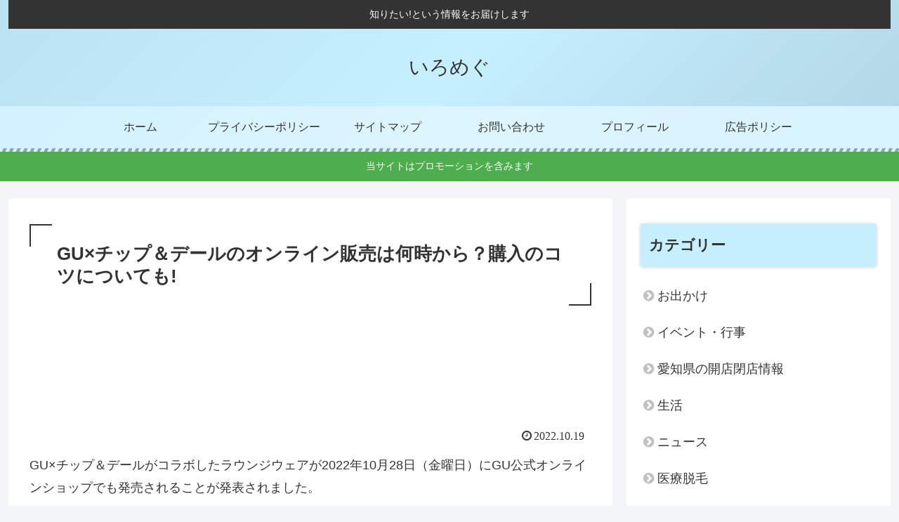

--- FILE ---
content_type: text/html; charset=utf-8
request_url: https://www.google.com/recaptcha/api2/anchor?ar=1&k=6LcdEKYfAAAAANH249rXx7BrQTDPECfYiQpsXCpY&co=aHR0cHM6Ly9pcm9tZWd1LmNvbTo0NDM.&hl=ja&v=PoyoqOPhxBO7pBk68S4YbpHZ&size=invisible&badge=inline&anchor-ms=20000&execute-ms=30000&cb=lwjgmne8yajz
body_size: 48902
content:
<!DOCTYPE HTML><html dir="ltr" lang="ja"><head><meta http-equiv="Content-Type" content="text/html; charset=UTF-8">
<meta http-equiv="X-UA-Compatible" content="IE=edge">
<title>reCAPTCHA</title>
<style type="text/css">
/* cyrillic-ext */
@font-face {
  font-family: 'Roboto';
  font-style: normal;
  font-weight: 400;
  font-stretch: 100%;
  src: url(//fonts.gstatic.com/s/roboto/v48/KFO7CnqEu92Fr1ME7kSn66aGLdTylUAMa3GUBHMdazTgWw.woff2) format('woff2');
  unicode-range: U+0460-052F, U+1C80-1C8A, U+20B4, U+2DE0-2DFF, U+A640-A69F, U+FE2E-FE2F;
}
/* cyrillic */
@font-face {
  font-family: 'Roboto';
  font-style: normal;
  font-weight: 400;
  font-stretch: 100%;
  src: url(//fonts.gstatic.com/s/roboto/v48/KFO7CnqEu92Fr1ME7kSn66aGLdTylUAMa3iUBHMdazTgWw.woff2) format('woff2');
  unicode-range: U+0301, U+0400-045F, U+0490-0491, U+04B0-04B1, U+2116;
}
/* greek-ext */
@font-face {
  font-family: 'Roboto';
  font-style: normal;
  font-weight: 400;
  font-stretch: 100%;
  src: url(//fonts.gstatic.com/s/roboto/v48/KFO7CnqEu92Fr1ME7kSn66aGLdTylUAMa3CUBHMdazTgWw.woff2) format('woff2');
  unicode-range: U+1F00-1FFF;
}
/* greek */
@font-face {
  font-family: 'Roboto';
  font-style: normal;
  font-weight: 400;
  font-stretch: 100%;
  src: url(//fonts.gstatic.com/s/roboto/v48/KFO7CnqEu92Fr1ME7kSn66aGLdTylUAMa3-UBHMdazTgWw.woff2) format('woff2');
  unicode-range: U+0370-0377, U+037A-037F, U+0384-038A, U+038C, U+038E-03A1, U+03A3-03FF;
}
/* math */
@font-face {
  font-family: 'Roboto';
  font-style: normal;
  font-weight: 400;
  font-stretch: 100%;
  src: url(//fonts.gstatic.com/s/roboto/v48/KFO7CnqEu92Fr1ME7kSn66aGLdTylUAMawCUBHMdazTgWw.woff2) format('woff2');
  unicode-range: U+0302-0303, U+0305, U+0307-0308, U+0310, U+0312, U+0315, U+031A, U+0326-0327, U+032C, U+032F-0330, U+0332-0333, U+0338, U+033A, U+0346, U+034D, U+0391-03A1, U+03A3-03A9, U+03B1-03C9, U+03D1, U+03D5-03D6, U+03F0-03F1, U+03F4-03F5, U+2016-2017, U+2034-2038, U+203C, U+2040, U+2043, U+2047, U+2050, U+2057, U+205F, U+2070-2071, U+2074-208E, U+2090-209C, U+20D0-20DC, U+20E1, U+20E5-20EF, U+2100-2112, U+2114-2115, U+2117-2121, U+2123-214F, U+2190, U+2192, U+2194-21AE, U+21B0-21E5, U+21F1-21F2, U+21F4-2211, U+2213-2214, U+2216-22FF, U+2308-230B, U+2310, U+2319, U+231C-2321, U+2336-237A, U+237C, U+2395, U+239B-23B7, U+23D0, U+23DC-23E1, U+2474-2475, U+25AF, U+25B3, U+25B7, U+25BD, U+25C1, U+25CA, U+25CC, U+25FB, U+266D-266F, U+27C0-27FF, U+2900-2AFF, U+2B0E-2B11, U+2B30-2B4C, U+2BFE, U+3030, U+FF5B, U+FF5D, U+1D400-1D7FF, U+1EE00-1EEFF;
}
/* symbols */
@font-face {
  font-family: 'Roboto';
  font-style: normal;
  font-weight: 400;
  font-stretch: 100%;
  src: url(//fonts.gstatic.com/s/roboto/v48/KFO7CnqEu92Fr1ME7kSn66aGLdTylUAMaxKUBHMdazTgWw.woff2) format('woff2');
  unicode-range: U+0001-000C, U+000E-001F, U+007F-009F, U+20DD-20E0, U+20E2-20E4, U+2150-218F, U+2190, U+2192, U+2194-2199, U+21AF, U+21E6-21F0, U+21F3, U+2218-2219, U+2299, U+22C4-22C6, U+2300-243F, U+2440-244A, U+2460-24FF, U+25A0-27BF, U+2800-28FF, U+2921-2922, U+2981, U+29BF, U+29EB, U+2B00-2BFF, U+4DC0-4DFF, U+FFF9-FFFB, U+10140-1018E, U+10190-1019C, U+101A0, U+101D0-101FD, U+102E0-102FB, U+10E60-10E7E, U+1D2C0-1D2D3, U+1D2E0-1D37F, U+1F000-1F0FF, U+1F100-1F1AD, U+1F1E6-1F1FF, U+1F30D-1F30F, U+1F315, U+1F31C, U+1F31E, U+1F320-1F32C, U+1F336, U+1F378, U+1F37D, U+1F382, U+1F393-1F39F, U+1F3A7-1F3A8, U+1F3AC-1F3AF, U+1F3C2, U+1F3C4-1F3C6, U+1F3CA-1F3CE, U+1F3D4-1F3E0, U+1F3ED, U+1F3F1-1F3F3, U+1F3F5-1F3F7, U+1F408, U+1F415, U+1F41F, U+1F426, U+1F43F, U+1F441-1F442, U+1F444, U+1F446-1F449, U+1F44C-1F44E, U+1F453, U+1F46A, U+1F47D, U+1F4A3, U+1F4B0, U+1F4B3, U+1F4B9, U+1F4BB, U+1F4BF, U+1F4C8-1F4CB, U+1F4D6, U+1F4DA, U+1F4DF, U+1F4E3-1F4E6, U+1F4EA-1F4ED, U+1F4F7, U+1F4F9-1F4FB, U+1F4FD-1F4FE, U+1F503, U+1F507-1F50B, U+1F50D, U+1F512-1F513, U+1F53E-1F54A, U+1F54F-1F5FA, U+1F610, U+1F650-1F67F, U+1F687, U+1F68D, U+1F691, U+1F694, U+1F698, U+1F6AD, U+1F6B2, U+1F6B9-1F6BA, U+1F6BC, U+1F6C6-1F6CF, U+1F6D3-1F6D7, U+1F6E0-1F6EA, U+1F6F0-1F6F3, U+1F6F7-1F6FC, U+1F700-1F7FF, U+1F800-1F80B, U+1F810-1F847, U+1F850-1F859, U+1F860-1F887, U+1F890-1F8AD, U+1F8B0-1F8BB, U+1F8C0-1F8C1, U+1F900-1F90B, U+1F93B, U+1F946, U+1F984, U+1F996, U+1F9E9, U+1FA00-1FA6F, U+1FA70-1FA7C, U+1FA80-1FA89, U+1FA8F-1FAC6, U+1FACE-1FADC, U+1FADF-1FAE9, U+1FAF0-1FAF8, U+1FB00-1FBFF;
}
/* vietnamese */
@font-face {
  font-family: 'Roboto';
  font-style: normal;
  font-weight: 400;
  font-stretch: 100%;
  src: url(//fonts.gstatic.com/s/roboto/v48/KFO7CnqEu92Fr1ME7kSn66aGLdTylUAMa3OUBHMdazTgWw.woff2) format('woff2');
  unicode-range: U+0102-0103, U+0110-0111, U+0128-0129, U+0168-0169, U+01A0-01A1, U+01AF-01B0, U+0300-0301, U+0303-0304, U+0308-0309, U+0323, U+0329, U+1EA0-1EF9, U+20AB;
}
/* latin-ext */
@font-face {
  font-family: 'Roboto';
  font-style: normal;
  font-weight: 400;
  font-stretch: 100%;
  src: url(//fonts.gstatic.com/s/roboto/v48/KFO7CnqEu92Fr1ME7kSn66aGLdTylUAMa3KUBHMdazTgWw.woff2) format('woff2');
  unicode-range: U+0100-02BA, U+02BD-02C5, U+02C7-02CC, U+02CE-02D7, U+02DD-02FF, U+0304, U+0308, U+0329, U+1D00-1DBF, U+1E00-1E9F, U+1EF2-1EFF, U+2020, U+20A0-20AB, U+20AD-20C0, U+2113, U+2C60-2C7F, U+A720-A7FF;
}
/* latin */
@font-face {
  font-family: 'Roboto';
  font-style: normal;
  font-weight: 400;
  font-stretch: 100%;
  src: url(//fonts.gstatic.com/s/roboto/v48/KFO7CnqEu92Fr1ME7kSn66aGLdTylUAMa3yUBHMdazQ.woff2) format('woff2');
  unicode-range: U+0000-00FF, U+0131, U+0152-0153, U+02BB-02BC, U+02C6, U+02DA, U+02DC, U+0304, U+0308, U+0329, U+2000-206F, U+20AC, U+2122, U+2191, U+2193, U+2212, U+2215, U+FEFF, U+FFFD;
}
/* cyrillic-ext */
@font-face {
  font-family: 'Roboto';
  font-style: normal;
  font-weight: 500;
  font-stretch: 100%;
  src: url(//fonts.gstatic.com/s/roboto/v48/KFO7CnqEu92Fr1ME7kSn66aGLdTylUAMa3GUBHMdazTgWw.woff2) format('woff2');
  unicode-range: U+0460-052F, U+1C80-1C8A, U+20B4, U+2DE0-2DFF, U+A640-A69F, U+FE2E-FE2F;
}
/* cyrillic */
@font-face {
  font-family: 'Roboto';
  font-style: normal;
  font-weight: 500;
  font-stretch: 100%;
  src: url(//fonts.gstatic.com/s/roboto/v48/KFO7CnqEu92Fr1ME7kSn66aGLdTylUAMa3iUBHMdazTgWw.woff2) format('woff2');
  unicode-range: U+0301, U+0400-045F, U+0490-0491, U+04B0-04B1, U+2116;
}
/* greek-ext */
@font-face {
  font-family: 'Roboto';
  font-style: normal;
  font-weight: 500;
  font-stretch: 100%;
  src: url(//fonts.gstatic.com/s/roboto/v48/KFO7CnqEu92Fr1ME7kSn66aGLdTylUAMa3CUBHMdazTgWw.woff2) format('woff2');
  unicode-range: U+1F00-1FFF;
}
/* greek */
@font-face {
  font-family: 'Roboto';
  font-style: normal;
  font-weight: 500;
  font-stretch: 100%;
  src: url(//fonts.gstatic.com/s/roboto/v48/KFO7CnqEu92Fr1ME7kSn66aGLdTylUAMa3-UBHMdazTgWw.woff2) format('woff2');
  unicode-range: U+0370-0377, U+037A-037F, U+0384-038A, U+038C, U+038E-03A1, U+03A3-03FF;
}
/* math */
@font-face {
  font-family: 'Roboto';
  font-style: normal;
  font-weight: 500;
  font-stretch: 100%;
  src: url(//fonts.gstatic.com/s/roboto/v48/KFO7CnqEu92Fr1ME7kSn66aGLdTylUAMawCUBHMdazTgWw.woff2) format('woff2');
  unicode-range: U+0302-0303, U+0305, U+0307-0308, U+0310, U+0312, U+0315, U+031A, U+0326-0327, U+032C, U+032F-0330, U+0332-0333, U+0338, U+033A, U+0346, U+034D, U+0391-03A1, U+03A3-03A9, U+03B1-03C9, U+03D1, U+03D5-03D6, U+03F0-03F1, U+03F4-03F5, U+2016-2017, U+2034-2038, U+203C, U+2040, U+2043, U+2047, U+2050, U+2057, U+205F, U+2070-2071, U+2074-208E, U+2090-209C, U+20D0-20DC, U+20E1, U+20E5-20EF, U+2100-2112, U+2114-2115, U+2117-2121, U+2123-214F, U+2190, U+2192, U+2194-21AE, U+21B0-21E5, U+21F1-21F2, U+21F4-2211, U+2213-2214, U+2216-22FF, U+2308-230B, U+2310, U+2319, U+231C-2321, U+2336-237A, U+237C, U+2395, U+239B-23B7, U+23D0, U+23DC-23E1, U+2474-2475, U+25AF, U+25B3, U+25B7, U+25BD, U+25C1, U+25CA, U+25CC, U+25FB, U+266D-266F, U+27C0-27FF, U+2900-2AFF, U+2B0E-2B11, U+2B30-2B4C, U+2BFE, U+3030, U+FF5B, U+FF5D, U+1D400-1D7FF, U+1EE00-1EEFF;
}
/* symbols */
@font-face {
  font-family: 'Roboto';
  font-style: normal;
  font-weight: 500;
  font-stretch: 100%;
  src: url(//fonts.gstatic.com/s/roboto/v48/KFO7CnqEu92Fr1ME7kSn66aGLdTylUAMaxKUBHMdazTgWw.woff2) format('woff2');
  unicode-range: U+0001-000C, U+000E-001F, U+007F-009F, U+20DD-20E0, U+20E2-20E4, U+2150-218F, U+2190, U+2192, U+2194-2199, U+21AF, U+21E6-21F0, U+21F3, U+2218-2219, U+2299, U+22C4-22C6, U+2300-243F, U+2440-244A, U+2460-24FF, U+25A0-27BF, U+2800-28FF, U+2921-2922, U+2981, U+29BF, U+29EB, U+2B00-2BFF, U+4DC0-4DFF, U+FFF9-FFFB, U+10140-1018E, U+10190-1019C, U+101A0, U+101D0-101FD, U+102E0-102FB, U+10E60-10E7E, U+1D2C0-1D2D3, U+1D2E0-1D37F, U+1F000-1F0FF, U+1F100-1F1AD, U+1F1E6-1F1FF, U+1F30D-1F30F, U+1F315, U+1F31C, U+1F31E, U+1F320-1F32C, U+1F336, U+1F378, U+1F37D, U+1F382, U+1F393-1F39F, U+1F3A7-1F3A8, U+1F3AC-1F3AF, U+1F3C2, U+1F3C4-1F3C6, U+1F3CA-1F3CE, U+1F3D4-1F3E0, U+1F3ED, U+1F3F1-1F3F3, U+1F3F5-1F3F7, U+1F408, U+1F415, U+1F41F, U+1F426, U+1F43F, U+1F441-1F442, U+1F444, U+1F446-1F449, U+1F44C-1F44E, U+1F453, U+1F46A, U+1F47D, U+1F4A3, U+1F4B0, U+1F4B3, U+1F4B9, U+1F4BB, U+1F4BF, U+1F4C8-1F4CB, U+1F4D6, U+1F4DA, U+1F4DF, U+1F4E3-1F4E6, U+1F4EA-1F4ED, U+1F4F7, U+1F4F9-1F4FB, U+1F4FD-1F4FE, U+1F503, U+1F507-1F50B, U+1F50D, U+1F512-1F513, U+1F53E-1F54A, U+1F54F-1F5FA, U+1F610, U+1F650-1F67F, U+1F687, U+1F68D, U+1F691, U+1F694, U+1F698, U+1F6AD, U+1F6B2, U+1F6B9-1F6BA, U+1F6BC, U+1F6C6-1F6CF, U+1F6D3-1F6D7, U+1F6E0-1F6EA, U+1F6F0-1F6F3, U+1F6F7-1F6FC, U+1F700-1F7FF, U+1F800-1F80B, U+1F810-1F847, U+1F850-1F859, U+1F860-1F887, U+1F890-1F8AD, U+1F8B0-1F8BB, U+1F8C0-1F8C1, U+1F900-1F90B, U+1F93B, U+1F946, U+1F984, U+1F996, U+1F9E9, U+1FA00-1FA6F, U+1FA70-1FA7C, U+1FA80-1FA89, U+1FA8F-1FAC6, U+1FACE-1FADC, U+1FADF-1FAE9, U+1FAF0-1FAF8, U+1FB00-1FBFF;
}
/* vietnamese */
@font-face {
  font-family: 'Roboto';
  font-style: normal;
  font-weight: 500;
  font-stretch: 100%;
  src: url(//fonts.gstatic.com/s/roboto/v48/KFO7CnqEu92Fr1ME7kSn66aGLdTylUAMa3OUBHMdazTgWw.woff2) format('woff2');
  unicode-range: U+0102-0103, U+0110-0111, U+0128-0129, U+0168-0169, U+01A0-01A1, U+01AF-01B0, U+0300-0301, U+0303-0304, U+0308-0309, U+0323, U+0329, U+1EA0-1EF9, U+20AB;
}
/* latin-ext */
@font-face {
  font-family: 'Roboto';
  font-style: normal;
  font-weight: 500;
  font-stretch: 100%;
  src: url(//fonts.gstatic.com/s/roboto/v48/KFO7CnqEu92Fr1ME7kSn66aGLdTylUAMa3KUBHMdazTgWw.woff2) format('woff2');
  unicode-range: U+0100-02BA, U+02BD-02C5, U+02C7-02CC, U+02CE-02D7, U+02DD-02FF, U+0304, U+0308, U+0329, U+1D00-1DBF, U+1E00-1E9F, U+1EF2-1EFF, U+2020, U+20A0-20AB, U+20AD-20C0, U+2113, U+2C60-2C7F, U+A720-A7FF;
}
/* latin */
@font-face {
  font-family: 'Roboto';
  font-style: normal;
  font-weight: 500;
  font-stretch: 100%;
  src: url(//fonts.gstatic.com/s/roboto/v48/KFO7CnqEu92Fr1ME7kSn66aGLdTylUAMa3yUBHMdazQ.woff2) format('woff2');
  unicode-range: U+0000-00FF, U+0131, U+0152-0153, U+02BB-02BC, U+02C6, U+02DA, U+02DC, U+0304, U+0308, U+0329, U+2000-206F, U+20AC, U+2122, U+2191, U+2193, U+2212, U+2215, U+FEFF, U+FFFD;
}
/* cyrillic-ext */
@font-face {
  font-family: 'Roboto';
  font-style: normal;
  font-weight: 900;
  font-stretch: 100%;
  src: url(//fonts.gstatic.com/s/roboto/v48/KFO7CnqEu92Fr1ME7kSn66aGLdTylUAMa3GUBHMdazTgWw.woff2) format('woff2');
  unicode-range: U+0460-052F, U+1C80-1C8A, U+20B4, U+2DE0-2DFF, U+A640-A69F, U+FE2E-FE2F;
}
/* cyrillic */
@font-face {
  font-family: 'Roboto';
  font-style: normal;
  font-weight: 900;
  font-stretch: 100%;
  src: url(//fonts.gstatic.com/s/roboto/v48/KFO7CnqEu92Fr1ME7kSn66aGLdTylUAMa3iUBHMdazTgWw.woff2) format('woff2');
  unicode-range: U+0301, U+0400-045F, U+0490-0491, U+04B0-04B1, U+2116;
}
/* greek-ext */
@font-face {
  font-family: 'Roboto';
  font-style: normal;
  font-weight: 900;
  font-stretch: 100%;
  src: url(//fonts.gstatic.com/s/roboto/v48/KFO7CnqEu92Fr1ME7kSn66aGLdTylUAMa3CUBHMdazTgWw.woff2) format('woff2');
  unicode-range: U+1F00-1FFF;
}
/* greek */
@font-face {
  font-family: 'Roboto';
  font-style: normal;
  font-weight: 900;
  font-stretch: 100%;
  src: url(//fonts.gstatic.com/s/roboto/v48/KFO7CnqEu92Fr1ME7kSn66aGLdTylUAMa3-UBHMdazTgWw.woff2) format('woff2');
  unicode-range: U+0370-0377, U+037A-037F, U+0384-038A, U+038C, U+038E-03A1, U+03A3-03FF;
}
/* math */
@font-face {
  font-family: 'Roboto';
  font-style: normal;
  font-weight: 900;
  font-stretch: 100%;
  src: url(//fonts.gstatic.com/s/roboto/v48/KFO7CnqEu92Fr1ME7kSn66aGLdTylUAMawCUBHMdazTgWw.woff2) format('woff2');
  unicode-range: U+0302-0303, U+0305, U+0307-0308, U+0310, U+0312, U+0315, U+031A, U+0326-0327, U+032C, U+032F-0330, U+0332-0333, U+0338, U+033A, U+0346, U+034D, U+0391-03A1, U+03A3-03A9, U+03B1-03C9, U+03D1, U+03D5-03D6, U+03F0-03F1, U+03F4-03F5, U+2016-2017, U+2034-2038, U+203C, U+2040, U+2043, U+2047, U+2050, U+2057, U+205F, U+2070-2071, U+2074-208E, U+2090-209C, U+20D0-20DC, U+20E1, U+20E5-20EF, U+2100-2112, U+2114-2115, U+2117-2121, U+2123-214F, U+2190, U+2192, U+2194-21AE, U+21B0-21E5, U+21F1-21F2, U+21F4-2211, U+2213-2214, U+2216-22FF, U+2308-230B, U+2310, U+2319, U+231C-2321, U+2336-237A, U+237C, U+2395, U+239B-23B7, U+23D0, U+23DC-23E1, U+2474-2475, U+25AF, U+25B3, U+25B7, U+25BD, U+25C1, U+25CA, U+25CC, U+25FB, U+266D-266F, U+27C0-27FF, U+2900-2AFF, U+2B0E-2B11, U+2B30-2B4C, U+2BFE, U+3030, U+FF5B, U+FF5D, U+1D400-1D7FF, U+1EE00-1EEFF;
}
/* symbols */
@font-face {
  font-family: 'Roboto';
  font-style: normal;
  font-weight: 900;
  font-stretch: 100%;
  src: url(//fonts.gstatic.com/s/roboto/v48/KFO7CnqEu92Fr1ME7kSn66aGLdTylUAMaxKUBHMdazTgWw.woff2) format('woff2');
  unicode-range: U+0001-000C, U+000E-001F, U+007F-009F, U+20DD-20E0, U+20E2-20E4, U+2150-218F, U+2190, U+2192, U+2194-2199, U+21AF, U+21E6-21F0, U+21F3, U+2218-2219, U+2299, U+22C4-22C6, U+2300-243F, U+2440-244A, U+2460-24FF, U+25A0-27BF, U+2800-28FF, U+2921-2922, U+2981, U+29BF, U+29EB, U+2B00-2BFF, U+4DC0-4DFF, U+FFF9-FFFB, U+10140-1018E, U+10190-1019C, U+101A0, U+101D0-101FD, U+102E0-102FB, U+10E60-10E7E, U+1D2C0-1D2D3, U+1D2E0-1D37F, U+1F000-1F0FF, U+1F100-1F1AD, U+1F1E6-1F1FF, U+1F30D-1F30F, U+1F315, U+1F31C, U+1F31E, U+1F320-1F32C, U+1F336, U+1F378, U+1F37D, U+1F382, U+1F393-1F39F, U+1F3A7-1F3A8, U+1F3AC-1F3AF, U+1F3C2, U+1F3C4-1F3C6, U+1F3CA-1F3CE, U+1F3D4-1F3E0, U+1F3ED, U+1F3F1-1F3F3, U+1F3F5-1F3F7, U+1F408, U+1F415, U+1F41F, U+1F426, U+1F43F, U+1F441-1F442, U+1F444, U+1F446-1F449, U+1F44C-1F44E, U+1F453, U+1F46A, U+1F47D, U+1F4A3, U+1F4B0, U+1F4B3, U+1F4B9, U+1F4BB, U+1F4BF, U+1F4C8-1F4CB, U+1F4D6, U+1F4DA, U+1F4DF, U+1F4E3-1F4E6, U+1F4EA-1F4ED, U+1F4F7, U+1F4F9-1F4FB, U+1F4FD-1F4FE, U+1F503, U+1F507-1F50B, U+1F50D, U+1F512-1F513, U+1F53E-1F54A, U+1F54F-1F5FA, U+1F610, U+1F650-1F67F, U+1F687, U+1F68D, U+1F691, U+1F694, U+1F698, U+1F6AD, U+1F6B2, U+1F6B9-1F6BA, U+1F6BC, U+1F6C6-1F6CF, U+1F6D3-1F6D7, U+1F6E0-1F6EA, U+1F6F0-1F6F3, U+1F6F7-1F6FC, U+1F700-1F7FF, U+1F800-1F80B, U+1F810-1F847, U+1F850-1F859, U+1F860-1F887, U+1F890-1F8AD, U+1F8B0-1F8BB, U+1F8C0-1F8C1, U+1F900-1F90B, U+1F93B, U+1F946, U+1F984, U+1F996, U+1F9E9, U+1FA00-1FA6F, U+1FA70-1FA7C, U+1FA80-1FA89, U+1FA8F-1FAC6, U+1FACE-1FADC, U+1FADF-1FAE9, U+1FAF0-1FAF8, U+1FB00-1FBFF;
}
/* vietnamese */
@font-face {
  font-family: 'Roboto';
  font-style: normal;
  font-weight: 900;
  font-stretch: 100%;
  src: url(//fonts.gstatic.com/s/roboto/v48/KFO7CnqEu92Fr1ME7kSn66aGLdTylUAMa3OUBHMdazTgWw.woff2) format('woff2');
  unicode-range: U+0102-0103, U+0110-0111, U+0128-0129, U+0168-0169, U+01A0-01A1, U+01AF-01B0, U+0300-0301, U+0303-0304, U+0308-0309, U+0323, U+0329, U+1EA0-1EF9, U+20AB;
}
/* latin-ext */
@font-face {
  font-family: 'Roboto';
  font-style: normal;
  font-weight: 900;
  font-stretch: 100%;
  src: url(//fonts.gstatic.com/s/roboto/v48/KFO7CnqEu92Fr1ME7kSn66aGLdTylUAMa3KUBHMdazTgWw.woff2) format('woff2');
  unicode-range: U+0100-02BA, U+02BD-02C5, U+02C7-02CC, U+02CE-02D7, U+02DD-02FF, U+0304, U+0308, U+0329, U+1D00-1DBF, U+1E00-1E9F, U+1EF2-1EFF, U+2020, U+20A0-20AB, U+20AD-20C0, U+2113, U+2C60-2C7F, U+A720-A7FF;
}
/* latin */
@font-face {
  font-family: 'Roboto';
  font-style: normal;
  font-weight: 900;
  font-stretch: 100%;
  src: url(//fonts.gstatic.com/s/roboto/v48/KFO7CnqEu92Fr1ME7kSn66aGLdTylUAMa3yUBHMdazQ.woff2) format('woff2');
  unicode-range: U+0000-00FF, U+0131, U+0152-0153, U+02BB-02BC, U+02C6, U+02DA, U+02DC, U+0304, U+0308, U+0329, U+2000-206F, U+20AC, U+2122, U+2191, U+2193, U+2212, U+2215, U+FEFF, U+FFFD;
}

</style>
<link rel="stylesheet" type="text/css" href="https://www.gstatic.com/recaptcha/releases/PoyoqOPhxBO7pBk68S4YbpHZ/styles__ltr.css">
<script nonce="S3Z-iA5kXJO0nUJ2EvzLkA" type="text/javascript">window['__recaptcha_api'] = 'https://www.google.com/recaptcha/api2/';</script>
<script type="text/javascript" src="https://www.gstatic.com/recaptcha/releases/PoyoqOPhxBO7pBk68S4YbpHZ/recaptcha__ja.js" nonce="S3Z-iA5kXJO0nUJ2EvzLkA">
      
    </script></head>
<body><div id="rc-anchor-alert" class="rc-anchor-alert"></div>
<input type="hidden" id="recaptcha-token" value="[base64]">
<script type="text/javascript" nonce="S3Z-iA5kXJO0nUJ2EvzLkA">
      recaptcha.anchor.Main.init("[\x22ainput\x22,[\x22bgdata\x22,\x22\x22,\[base64]/[base64]/bmV3IFpbdF0obVswXSk6Sz09Mj9uZXcgWlt0XShtWzBdLG1bMV0pOks9PTM/bmV3IFpbdF0obVswXSxtWzFdLG1bMl0pOks9PTQ/[base64]/[base64]/[base64]/[base64]/[base64]/[base64]/[base64]/[base64]/[base64]/[base64]/[base64]/[base64]/[base64]/[base64]\\u003d\\u003d\x22,\[base64]\\u003d\x22,\[base64]/[base64]/UwbCoUDDkQ1ow6XCo8KGw4zDu1omwrd4ES/DowzDrsKgVMOvwrjDth/CosO1w4wRwqYhwrptFXDCj2U3CMO7w4oYaG7DmMKiwqtSw5c4MsKMSMK5HSRRwrJuw4Z/w7opw79aw5UfwoTDnMKWM8OHA8OCwqxPfMK5ecKUwrplwoXCsMO8w4LDj0HDtMK5QykVasKUwrvDhsOFF8O+wpLCiz8Lw6IUw41mwqbDoUnDr8OOccOWd8KkacOjKsOfD8OYw5bClGnDmsK+wpvCoGnCmkPCvxHCtS/[base64]/[base64]/IFISwqzDlTrCk8KGw5klwrYmP1PCmsOYXMOYVTAAF8O4w4jCu0nDpXjDqsKqZsKxw4pPw6/[base64]/wrZGw7zDvMOjwqnDu2rCvsO6w5FnOiwHKEHDmH5wIRzDqS/DgTxzQ8K0wpXDkEfCo31CFcKyw5B9PsKaQBfCncKCwp1fBMOLHyPCnMORwozDhMO3wqLCtyrCjgkeb18fw47Dg8OSIsKPQWV1FsOJw7RVw53CqMKNwobDkMKEw5zDoMKbIErCnlQvwrJWw5bDt8KVZUrCsToRwrIxw6XCjMONw67CjQAcwpXDnkgowrh9UELDicKtw7/CicOtDyZCZGRSwpvCv8OmOUXCpxhUwrfCrm5dwozDrMO8aE7CiBzCtGTCvQbCn8KmY8Ofwr4cK8KVXsO5w70dSsKvwrRUQMKXw7B/[base64]/RcOUw6tEczcEfGbChsONBsOawqfDv2/DisK9ThLCozDCpVZhXMOEw40pw7LCmMK2woxTw6B5w5ccPk4EB0AlM1HCncKYZsK9SQUAI8OCwoEuR8OewqdsRcKfKRpkwrMZM8KWwoHCjMOhYjpdwqxJw4bCrzbCjcKBw6xuGz7CkMKAw4DCgAVRCMKiwoXDq0vDpsKgw5kIw597AnrCnsO/w4zDpXbCsMKPdcOwNjFZwoPChhxBQAoQwqlaw7jCtMO4wqzDi8OfwpnDmEHCisKtw5U6w40iw5REJMKGw5fClVzCiwfCuA1jKMKZD8KGD1ofw647WMOHw5MpwrcEXMOCw4Y6w4V6QMOsw4ggHcK2P8OJw6FUwpAQMsO8wrZAdVRSb3lAw6IkPDLDinRcwo/DjG7DvsK8Qj/CncKKwrLDnsOKw54/[base64]/[base64]/w6bCrMKHwqtkwqTDrjHCvMOlwp7DtArCuSjCt2IMw5XDrG50w5TDshrCgHs4wrHCpVrDnMOQC1zCgsKnw7Nye8KHOWM1LMKYw4VLw6jDrcK/w6zCpAguUcO4w6/Di8KOwoBKwrksUcK+ckjDuVrDosKPwo3CpsKDwoofwpjDj2zCozvCpsO9w5h1YjcbaljCi1DCvwLCqsKCwr/DncOQGcK6bsOpwpEsAcKPwpcbw4p1wq59wrN4A8OXw57CkRnCvMKgbmU3PsKVwoTDlCZTwpFEScKKWMOHbDHCuVRmMVfClilJw7A2Q8K3E8K1w67DjknCu2bCp8KWc8Oow7PCoCXCjQ/CnhLCvSoaesKdwr3CsjgFwqJkw5/ChkEAMnczAS4OwprDmxbDp8OYEDLCo8OFAjt7wr8+wqlTw5t2worDrVIPwqbDhBrCmsOiJFzDsisSwqnCuikvI3/CvTssd8KQaF3DgUcAw7zDj8KAwpg2QF7CmX0UPsKgE8OBwpXDmwvCrnnDscK7Q8KSwp/DhsOWw6tURhrDnMKBHsOiw61RMMOjw549wrfCtcOdEcK5w6Ajw7MQSsOed27CrcORwo5RwozDusK1w6jDgcOEEwvCncK/PwjCnnHCqVHCucKkw7QsV8OSVmRHJAl6GnIzw53CmnUGw7XDh2PDqcO6w5wCw7/CnUs5IinDphA7MkHDqBIpwoQNCW7DpsOPwojDqCoJwrQ4w6fDp8KQw57CoXPCncKVwrwFwqLDuMO7WMOCdyAWwp1qAsK2e8KVHC9ObcOlwqzCqhXDpApVw55sLsKLw6vDisOTw5tcSMOFw7zCr3bCnno5TUo+wrx/[base64]/DuA3CmcKVZsOBw7/DlxdFw4oUwo47wpJMwq9zw5pgwr0CwrLCsQXChzjChQXCuVpdwp5aScKpwq9LKT5zOiAewpI5wqkDwqTCmktbM8KfccK6A8Oaw6LDg2FwFsO1wq7ClcKQw5PCssKdw53Dqlp/wp0iTBvClsKXw7dMC8KsWU9AwoAcQcOlwrrCo2MxwoXCrXTDkMOHw5QYGCnCm8KSwqc/TxLDmsOWJMOyZcOHw6Ygw7gQAhXDu8OFLsO1OcOqF1HDnEorw5jCm8KHGUDCtkzCtAV9w5HCiykdBMOgGsOUwr/DjGEtwp3ClWLDjmfCgUnDt1PCoxzCkcKSwpspQsKXYV/DqGvDosKlAsKOS3DDoxnCqGfDmnPChsOlAn5ww6lnw5nDm8KLw5LDjHLCocOww4vCjMO5eSvCnhHDocOxf8KbccOOQ8KvfsKSw4zDuMOfw4lcf2jCqijCpcOFEcKVwojCucKPAFIGd8Oaw4p+bh08wopKLjDCvMObe8K/wrkJecKLw74zwpPDtMK+w6HCjcOxwpXCqMOOaEjCvCspwpfDpCPCm0PCpMKHAcO/w75xEcKpw4krc8OAw5ItTXAIw6ZCwqzCjsKCw5bDtcOCSxEuT8OKwpvCvH3CjMOGb8KRwovDhcOPw53CrQ7DuMOAwohlO8OTHBoIYsOsNEDCjURmU8O6F8KSwrNkJsOpwonClioeIEImw5kqwo/DoMOQwpDCqMOkbgNUE8Kzw78nwprCuHJNR8KuwrDCnsOWGRd6GMOxw4ZCwrDCm8KQLXDDq0LCn8Ogw5l6w6vDo8K7dcK/BCzDkcOtOUvCssO7wr/[base64]/[base64]/[base64]/X2XDjSBaMsKDwofDtsOCw542dwZ7wo0qIQfDnWtnwrJKw7JiwoTChHrDiMOZw5nDlEDDuHZFwpTDjsKleMOtJmHDusKZw5UawrfCqU1VU8KXL8K4wp8Dw5AgwpIZOsKQdBM6wqXDhsKaw6TCl0/DvMKdwokqw41gaGIew7xIAUN/U8KuwrXDsSzChMOWA8OKwoxhw7bDnBxew6rDscKywp4CB8OHRcOpwpI1w4nDqcKCKsK/MCYsw4ARwrnCssOHEcOcwpHDl8KuwqfChVkYGcKYw5w/QiRtw73CihLDpAzCmcK3TxrCny/Cl8KtKBVPYzAQZMKcw4JswqE+ICPDvSxNw67Cjihswp7CtjvDjMOLZEZvwqQMflQUw4VIRMKtdsKFw4s1CsKOODTCtXZ6LQLDhcOsIMKwdHpIUgrDm8KLMlrCmUrCgV3DmEA+w7zDjcOZfMO+w7LDucOqwrnDhhJ9w7zCkTfCozbCowwgw4IJw4PCv8O/w7fCrcKYQMKKw6fCgMO8wrDDsAFgQgvDqMKkYMOEw5xlfng6w5ZvChLDq8O7w7jDnsOwGlTCg2TCgm/CgMK7w74HVzTDg8OKw7wFw4LDg1oFGMKjw7BJcRzDol5Dwo7CpMOIEcKKEsK4w7sfTsO1w7TDp8Onw59JbMKIw6vDmApoBsKlwrXClhTCsMKVVFtkJ8OFMMKUw4tyQMKvwrw3eFAAwqg1wpcPwpzCgA7Ds8OEPmsAw5Ybw4waw5sZw4FtZcKPT8O9FsOHwrQGwok/[base64]/wps9w5rCjMKmacKIDR8Uwq3CkyEpe2FBWAwaw5hMRsK0w4nDiSTDo0vClGw7M8OnO8KXw7vDtMKWXDbDpcKLWl3DrcOrG8OFLCUtfcO+w5LDrsK/[base64]/DgmoMw51bRcOMwobCtF4cw7lSRMOWw4JBwoF3Ch1Lw5UjEzQpNR/CssOjw6Uxw7DCsFRjBcKlf8K/wrlWXzvCgzghw6AAM8OSwp1OMWrDjsOAwr8gF3M2wr3Cn1Y1KXcGwqU7dcKmScKOBXxAZMOBJCPCnk7CoCF0LQ5dZsO8w57Dtk9gw7t7D0Uiw75/SFHDvzjCgcKTN0cee8KTJsOrwrllwrPDpMKFUlVKw5nCqHl2wqQjKMOEdhVibwY+esKxw4vDg8KmwrnCscOlw6F3wrFwazPDssK8QWvCmW1JwqdGLsKYwrrCm8OYw5rDsMKpwpMqw44EwqrDn8KxLMO/woPCrn85USrCpcOTw5FEw5chw4guwprCngQ5GzRAGkJrSMOWEcOcWMOjwp7DrMK5R8OBwotywqVVwq4uEDzDqRk0YVjChQ7CicOQw7DColxYRcO+w6fCjMOOTsOpw6zClxFnw7jCg08Jw5lFZcKnC1/CrllJTsOSfcKQCMKaw7YzwoklcMOsw63CkMOXUETDqMKRw5/ClsKUw5J1wowlX3Q/woXDtkYbHMK+VcKNdsKqw6UFcxDCjFRQB3sMwpjCk8Otw7Rjc8OMJwtlfxsETsKGSyJrZcO+EsKsSWEyScOow5fCssOXw5vCgsKhd03CssKAwpTCnxUaw7Vfwp/[base64]/wrLDggfCnl3DmzTCucKIwonCocOYRUo5fcOrw4LDoMO1w7/[base64]/[base64]/[base64]/CpsOnwq3CjS/[base64]/wqZtw6vCnF3DvH/DuHQqwoRTccOeT23ChsKIwrtAQcKvRVrCpjFFw7HCr8OoEMKcwpJwWcK5w6UBI8Obw6sKVsKfJcORPS5hwr3CvznDr8Kfc8KPwp/CqsKnwrVzw57CpW7CsMOuw4rCg1fDgcK0w6lPw6vDixx/w4p5JljDncKcw7PCmwdPWcO0fcO0KiJXfFnCkMKnw7PCo8KPwpVQwqnDvcO1TAktwqPCsGLChcKBwrR4IMKhwo3DqcKzKh/CtMK9SmrCiQ0mwqnDhjAEw4JXwpssw48qw6/Dj8OXH8KWw6lWaDU8WMOAw41MwpULITpBQAvDjVHDtVl0w4LCnS9TEjkRw7BGw4rDkcOXNMKMw7nDp8KpQcOZMcOiwo0sw6vCjEF0wodRwqhDCsOLw6jCvMK8eB/CjcO+wp95EsKpwqPChMKxCcOTwqZLMC7Dq2ELw4vDixjDicO6JMOmPBp1w4/Cny0xwoM8VcKIEkrDrMK7w5d4wpHCi8KwDcO4w5c0BMKZK8Obw6ENwpFEw5vDssO5wpl8wrDDtsKYwq7DnsKzCMOvw60GYl9KQ8KgZH/CrTnCn2/[base64]/[base64]/wqIcw5vCgsOWO3LDisOGwp1JMFzCuCNTwrTDsU7DisK+CsO/[base64]/[base64]/DuAFqw6HDvUbDgGLDvMOVwrd9Kzpfw5ZnN8KIR8Krw5XClGjCvx/CvCHDsMONworDhMKUW8K0EMKvw6p3w489F2JPYsOEF8ORwp48ZVpyEgs4WsKNHU9WaxLDh8KhwosMwoAkMErDqsOIfMKEEcKvw7nCtsKJEio1w5nCuTMLwopdCcKVDsOzwqrCjkbCnMOLX8KfwqlibQ/DrsOHw78+w4AUw7nClMOaTMKvMwpQQMK4w6/CkcOVwpMxUcO/w57CjMKIZFx2ZcKsw4IAwr8+YsOEw5QZw5cRXsOQwp06woxgU8OWwp0sw5fCrSPCrlPClsKUwrE8wr7DrnvDjVhyEsOpw71lw57Ci8Kew6LDnkbDt8Klwrxgbg/[base64]/Ci8KbEzROeMKLOiBbwoUGJy16dk9wOUMUw5HCgMKpwqjDo17DryRWwqY9w7fCpF3CjMOzw6UpXiETO8Oawp/Dgk1gw57CtcKeanHDr8ORJMKlwpggwrDDpGogTGsoIUvCsmR7XMOpwpB+w6NxwoJvwpnCrcOFw4VvSVILOsKZw4xLLsK9ccOYPTnDu0YOw5DCmkDDjMKzf0fDhMOKwojCgGE5wrPCp8KTTsO9wqHCp2MqME/CkMOWw7/Cm8KaKzNJSz8bSsOwwpnCgcKmw77CnXfCuAXCgMKcw5rDt3cyHcK1ZMOhXVpQUsKmw7g8wpklEkzDvcOmZnhNJsKawqXCgj5Dw7JrFlE1QWjCnGzCj8K5w6bDj8O3WivDoMKsw4LDqMKfHg4ZBGnCtsOjb3zCsCcLwr9Rw4JfEVHDksKZw51MO3N/GsKFw7tBAsKSw45wd0ZWHjHDoVF3QMOJwps8wofCuSjDu8OuwpNtEcO7fXsqK1QHw7jDksOdfcKgw6/DnTlKUlbCqkE7wrxhw5nCsGd7cBhbwoHCrTwHe2VnKsO9AsKkw5Q7w4zChBXDsGB4w5HDrB0Sw6bChiohNcOowp9dw7fDgsOIw7HCjcKMM8OXw4TDtSQJw59ewo1HLsKuacKtwpImE8OWwq43wrwnasO0wooONTnDtMOAwrF8woElWsKrfMO0wp7CmsKFXh9/LyfDqATDugrDjsK6BcO7wpTCr8KCRwBeQDTCjQBVEGN1a8KGw5I3wrdkfW0EC8OLwo8lesOAwp9oW8OSw54nw4fCkiHCvSYKFMK7wr/CtsK/w4zDvMOkw4vDhMKhw7PCnsKyw7NOw7NNAMO4bMKWw4ZIw6PCtghQKk4yMMO7DmJlYsKIbnnDgBBYe0sEwrjCmcOow57CscKmaMOwZ8Kne2Fgw4B2wqjCn2Q9YsOZYl/[base64]/CvnFawqDDs8K+Rw1SSWodOTMIwoLDr8O5wolGwq3DjnXDicKjfsK7L1bDjcKqasKPw5zCrELCqsKQY8OnViXCjT3DqMOUBBTCmynDl8KSVMK/C28hbHpUJ1HCrMOQw5EIwoVxPQNPwqLCnMKKw6TDhsKcw6TDkQANJsOJPynDuCoDw5vDm8OjVcOGwp/[base64]/[base64]/ExfDlClDL8KbX1zCgsKdw79ywpFDw5EZwoXDgsKfwpfClEbCn19OAcOQYFNgRXzDn05Uw73ChSnCisKRLEQFw7UxeElew5LDkcONBmLDjngvbsKyd8KzIcO2S8OnwpBywrPDtCYJHWrDnnTDvlnCsU1zfcKCw7dBCcObHkcRwpHDqcOmZ1tLLMOvJ8KfwqnClS/Cl14OCWZhwr/CpU7Dt07DgHdrKzpRw43CkUnDr8Oiw7wEw7hdXVNaw7E2E0x+HsOMw4s1w6Eaw6kKwojDm8OPw53DnBjDpnzDisKGcnJqQ3/Ck8OZwpnCrGbDkQZ+WirDv8ObR8OKw6xCXcKmw6bCs8KfBMOrI8O8wrgFwp9Kw7luw7DCj0PClAknVsKAwoAlw64HcglKwoI6wrDDh8Kgw6nDuFJkY8Oew5TCt2xLwrTDlsOfbsO7aFPCpinDnQXCqcORUE/DscKsdsOCw6B0XRYSYQ/[base64]/w490c0Z7CMONw4/DqHIyeMK2woPCiVB+FmDCjCgPSsOjCcKXSBrDocOjYcK4wo42w4rDkhXDqRBbMid/K3XDhcKvEgvDg8KdAMOVAXlAccK7w4lyTMK2w5Naw7HCtB/CgMObS0jCg1jDmwTDp8Klw79FPMKBwp/Dj8KHEMKFwofCiMOGwqt4w5LDocOAFWo8w5bCjiAQeiTDmcKYP8KndDQgeMKaEcK7Q0N0w6dXGjDCsQTDqBfCqcObAcOIKsK4w4xAXFBnw5d7KMOsVSMGVjzCo8Ouw6o1OUFQw6NjwojDnHnDhsO5w4fDtm4QMlMPC2wZw6xQwrBHw6cgB8OddMOQccKXc2kCFQ/Cl2U8VMOXQQ4AwqzCqhdCw7fDjkTCl1HDnMK0wpPDpsOKNsOnVsKucF/CvGjCncOJw7HDisKaFyDCrcO/[base64]/DvsOPBivDlhdkwoR9MMO0CHHDin/CtFdnF8O4ChLCszN3wpPCkiUcw4/CkTbDv1tJwr50WCENwpUywqd8eQ7Dr0ZmY8OVw5Y3wrXDucKMA8Olf8Khw7XDlsOafmVqwqLDo8Kvw5Vwwo7CjlXCucOaw69Dwqpmw5nDlsOFw5AbET3CgAZ4wpMfw4nCqsORwqERZUQVwowyw5fDu1TDqcO5w7Arw798w5woNsOJwo/[base64]/Dom7Ds8Klwq8twp0twpjCrUddNnJtw6F3Uj7CiC8+VhfCgSbCrWR7Oh0FDwvCusO2LsKbeMO+w6DCizDDnsK7KMOFw6EWdMO4QVnDpsKhO2NuMsOdL2TDi8O2GR7Cs8Knw7zDi8OsXMKSGMKpJ1d6MR7Dr8KHAAXCqMK/w6nCpcO2fyrDvDROBMOQJR3CucKqw6pxC8OKw55lB8KFXMKQwq/DoMKywoTDscO+w6BwSMKDwrISLjI8wrzCgcOGBj5oWC9vwqEvwrtIf8KkdsKWw5d/BMKgwpVuw51VwqzDoXogw4I7w4s7FSkmw7PComJ0ZsOHw6d8w4Idw5hpScOawovDuMOrw5BvW8OnFxDDgG3DhcKCwrbDggHDu0/DgcKdwrfCmnTDvHzDky/[base64]/[base64]/CrcOAacKxLXTDg2rDu2NmwoBKw4tBw5fCt2zDi8KrckbCpcOwAGbDiRLDuR8Pw5HDhDoewo8Zw6/CkR4nwpk7WsKoBMKKwozDmTsEw7vCicOEcMOIwqdYw5YDwqvDtA0MO0/[base64]/fiUawq4GwphUI8KUAMKNw7NjWhzDmVbCoBMRw7jCtMKawr17IsKXw6/CsV/DlBXCviVrOsKvwqTCqCfCocK0LsK3LsOiw5MHwqYSJVhab0rDlMOtTxPCmMKvwqLCvMOFAlonFMK1w5k/wqjCtx1ATgkQwrw4w69dLF8MZ8Okw75rXE3CsUjCqQQcwozDk8OUw5wZw6vDpzFJw5nCu8KgZcO0Mm4dU0gFw5nDmTHDllVJXRbDvcOPb8K+w5s2woV/HMKPwrXClV/DoSlUw7Y/WsONVMKdw4LCr24Zw7prPVfDvcKyw7PCgx7Dr8Opwrp0w64cDGHCu209QHDCkX3DpMKgLsO5FsKwwrzCj8O9wpxQEsOMwo9SfmnDvcKlIgXCmzFdDk/[base64]/MsOhwqrCosKbwpvCrMOTbwYmOMKOKsKibBgoIW3CiDd8wrMWXVTDssKsC8OcCMKNwqUmw6jCughfw57Ci8OgZcOldDHDtsKlwqZjfRfCmcKzdGxnwoYjWsOlw6cXw6DCmSvCoirCmUTDq8K1JcOYwrfCsz/DnMKNw6/Dq25kasKrAMKuwp7Dhm7Dt8KhfMKQw5rClsKeE1tfw47CiVnDqgjDnmBmQcOZKWh/GcKKw4PCqcKIX1/[base64]/[base64]/DrcKOAU7Dk0J8ccO5fgfDkMKAMBbCvcOYJMKIwr5LwozDnU7DuVHCtUHCinPCrm/[base64]/IsKQwrjCncKMdcOXw7LDqgZPwo1YwrdoMxzChsO9c8KWwrxPMmZuNxFsEcOeNSpGQifDvRJ/Jz93wqLCsinCrsK+w5zDn8Oxw5FHDCXClcK6w70NQhXDuMO2cDBuwqQoeGpFD8Orw7jDpsKJw5VOwqZwczrChQNKEsKcwrB/bcKOwqdDwpRbNMONwpgtCDIDw7tlY8KGw4lqw4zCvcK/O1rDi8KvGQc1wrthwr57aHDCq8OVPQDDhB4HSwIKVFFLwpRQGQrDuhfCqsKnJ3F6E8KeMsKXwqBiVA7DrFzCqX4Sw6IvSyPDp8O+wrLDmx/Dn8O+fsOmw4sDGihbKRXDjz1cw6TDksOVABzDvcKlKCpiFsO2w4TDh8Kuw5nChxbCnsOgKGDCh8K/w5sVwqHCgxXCjcOONcO/w742PjMDwovCgx4Wbh/Drlw7TDs4w4svw5DDssOSw4ALFDcdNiwZworDpWLCknwSH8KTDzbDrcO3dRbDjgfDrMKEZDt9XcKkw7vDmAAfw6nClsO1VMO8w6PCu8OOw5Zqw5/CvsKGbDLCgER8w7fDhsOgw5EAURPDicKeW8KSw64XPcOJw7rDrcOgw5zCqsKHNsKbwoHDosKvVhk/ZDNJMkUZwrUfWUA2DEF2U8KbN8OPbEzDpcO5VSRjw7TDsx/CnsKNRsOwD8O8w77Ch187EAtWw4sXHsK6w5YqO8Oxw6PCjWbCkCI1w4zDtFsCw4JgECIfw5jCtsKrOWbDuMOYH8K4fsKhaMOZw5LCjj7DusOjBsOYBm/DhwTCiMOKw47CqD5oe8OywpR/ZkNVUhDCtm5vKMKww4xcw4IOaX7DkWrCp09mw4ptw73DscO1wq7DmcK/CBJVwrsZWMKmOWYdBlrCqk5PNlVuwpI1O0ROVldPYl5OJTATwqg8IHPClsONTcOBwrjDqF/[base64]/DsMKEKQzCkcO6WAvDoW/[base64]/[base64]/CnjYFAMOLwpRwVMOCwqxAwrHDjsKHGTvDkMO6RkDDjz8Ww7Zud8KqSMOdO8O/wpc4w7DCqD1Lw6kfw6s5w6ADwqxHesK8MXlwwph+woB6UyvCqMOxw5XDnFAlw4YXdsOQw7nCusKmAzYvw77CtnzDkynDksK8ODwMwrDDsGUSwrjDthx7QxHDq8O5wpVIwrfDksOIw4c/wpZCWsKKw5/CpUnChsOewprCpcO7wpEBw4oAJwfDmRtNwo9hw4tPPQbDnQA3AcOTZC02EQ/DgcKIwqfCkHnCtMOfw6VcR8KsBMKDw5MMw4LDisKCMsK/w6sNw5UDw5daV2nDoSYawpcPw4wowrLDusOgcsODwp/DkS8Ow687WcOvQVvCgABGw7wDNUVpw7fCgnZ6ZcKKMcO+fMKvP8Kra0vCqRHDisOPHMKMASrCgW/DvMKRRcKiw6JuG8OfdsKxw5rDp8O4wq5KOMOFwr/DiAvCpMOJwp/Ch8OmPEIUMyLDlxHDkSA2UMKRNlTCt8KfwrUoaQwHwrPDu8OzRTDDp3cZw4HDiQodRcOvV8Oow7QXwqppf1UMwrPDsXbCocKbKjcoZkUoGE3CksKjfT7DkxDCvWU/HMOTw6zChMKsHRlkwrMIwq7CjzEYRV3DrSQ1wo4mwrVNVhI3M8ODw7PCl8OJwp19w6HDisKNNCXCnsOiwpZ1wqzCkW/Ct8ObMzDCpsKcwqF7w7kawp/CksKxwoY7w7PClm3Do8OswpVNEgPCucOfXTHDhHQhN3DCrsKpdsKeesOMwoheW8KmwoErATRRHQDCl0Q2Lh51w5d8aAwadAF0C2wewoYQw7UHw587wqzClWhEw6IhwrB4a8ORw7c/IMKhP8Oqw5p/[base64]/wqUHwqZew5jDhCbCqsKcFSEqwrc6w7/[base64]/DkyI5HFIFw7sAwqxqF1pEZcOMw4XClcKFw7jDmh7DgVxnGcOAJMKBE8Kvw5DCrsOlfy/DuEUEMxPDl8OMasKtJ3wWK8O5B07CiMO8P8Kxw6XCtMOkPsObw6rDvyDCkTDCqhzDu8KOw43DuMOjDUcPXkUXSE/CksOAw4PDs8KvwqbDmcKIYsKNEmp3R25pwrAZQsKYHDPDgcOCwp4jwpzDh0U9wr/DtMKUwq3CoA3DqcOJw5XDqsObwrZGwqNiFsKhw43DjcKZDcK8BcOKwrfDp8OyZ3jCjgnDnHfClsOaw6FDJEV9D8Oyw74uIcKZwpTDusOmfT7DncO0TMODwobDrcKeCMKKNi4OcwzCjcOBbcKOSWB/w77CqSlEPsOYMClgwpPCg8O8cGXCvMOtw5p3P8KAX8O2wrBhw5tNQcOiw74zMjxGT0dQf0PDicKESMKFPX/DiMKxMMKve3olwrbCp8ObXcKDW1DDrcOlw7phF8OmwqYgw6J8DmdrbsOlU1/Cq1/[base64]/[base64]/[base64]/[base64]/wqx6w7kewoJoG8KPPnxyGsKEwp0vw6fDg8ONwqEyw6bDqQDDsD7Ci8OWHlVgBMOrTcKPJQ80w5VtwpBBwotrwrsYwqHCsHfCnMOUNcOPwopBw5TDocKWfsKMw7zDvAJ+RCDDnD/CjMK/L8KpDcO6DjNXw68Cw5HDgHRSwr7Dsk17V8O3TzbCtcOiB8KNeFxgTcOew5U6w7w6w7HDuQXDmiVMw541JnTCpsO5wpLDi8KVwocpRh0aw4FEwozDu8KVw6wUwrYhwqDDnkQyw7J0w41Gwo0/w4hlw5rCrcKYI0LCpVdiwrZUVww6woXChMOUJcK1LGvDvcKPfMKsw6TDscOkFMKcw5DCqMO/[base64]/DkRFxwr/Di8OKZsKZZlBJVnN3w4djaMKMwqnDlXNSLsKKw4IQw5o9NVjChVtlS0JmBXHCiiYUeBXDs2rDvwBZwoXDvUdkw4rCm8OFS3dpwovCvcOyw71Bw6d/[base64]/[base64]/CsTLCjSzCjHdbM8K6MUBjOBMrwqJDfMKPwrcmV8O/[base64]/ClXLCqCMkPCspBsKICcOlAcODZ8KUwrQHwqPCncOREcK2PiHDkzQfwp49TcKSwqzDmcKOwqsmwqIGO3zDrCPChB7DjjTClxF1w5kQNTcoE3Rmw41KfcKMwonDsn7CuMOrPTrDqSnCjyHCtnxzUHgUQRcvw45aJ8OmecOpw6JKaTXCj8O5w7/DkzXChsOKaSdxEzvDi8ONwoZQw5g+wo/CrE0RTsK4McK7a1DCriptwrvDssKrwrcTwpV8ZsOxw7RPw6oOwr8TFsKBw67DpcKnW8O0CmPCkzVlwq7Chj/Dr8KTwrVJHsKew5PCmAEvPF3DrDhFHE7Dg0Zxw7LCu8Ogw5g0YyQSD8OkwoHCncOLaMK4w4tUwq4LcsOywq4Ba8K4EW8eK2wawp7Cu8OMwrPCnsKkPzoNw60gdsK1ZAjDj0/Dq8KPwrgmIF4fwotNw5p0P8OnFsO/w5Q0ZDZPGzDClsO2YsOWPMKGTcOiw7EUwr0RworCusKJw641LUTDjsKzw7cvfnTDvcOIwrPCssO9wrY4w6ZnUA3DrVXCqjvDl8Ogw5/CmVMceMKnwpfDnHhhKxvCtA4QwokiIMKVWnlxZmXDoXVgw6xCwonCtxPDm1EAwo1cKG/CglfCpsOpwp10Q27DisKUwovCpcO6w5AhQsOnfjHDjcKOGQZ8w5wTUkZrRcOAL8OUGnrDti85Q2vDrnNIw4duEEzDo8OQC8OQwqDDhVDCqsOgwoDCvMKsZUU2wr/Ch8KtwqRlwpllK8KRUsOLTsO0w5BYwoHDiTnCt8OBMRfDrmvCgsO4RBbChMOPfMO+w5TDusKwwr83w75/bmrDnMOAOiEwwonClxXDrwTDgko5JS9WwrPDhVolMUjCiU/DgsOiVDdww4ZEC04UdsKee8OIY0HCpFXDk8Krw6RlwokHfHhQwrsMw67ChV7CqktYQMOCfEYXwqdiWMKUGMOtw6HCnB9swp0Sw4HCpxfDj1/DpMOnH2HDuh/Dtk9Xw6wFSw/Dt8OMwoo0HcKWw43DnH3Dq0nCnhEpVcOhc8OnasO/BToeB1BmwoYHwq7Dhx0rJ8OywrDDi8KuwplMecOGKsKEwrUkwownMMOcw7/DmgzCo2fCm8OwTlPDq8KrOMKVwpfChVI3CH3DhA7CvcOGw45jCMOoM8KtwqlSw4xMW3XCqMOjHcKaLQd9w4fDrVBjw7J7D0TCm0xWw5xQwo0gw7EvRD/[base64]/Cs8K/dj/[base64]/P8KIQnVVw7PCsMKeV8KAw4hvw6hIwq7ClnLCoDw4JzvDj8KzIcK/w4F0w7vDk3zDunMrwpHCuXrCgsKJPUQwRS5IaBvDvnckwqDClFbDtsO9w5bDsRbDmcOzesKIw53Cn8OtIcKLLRPDtXdxf8OqH0nDrcOMEMKESsKvwpzCicKpwpJTwqrCphDDhSlvaihJTVXCkl/Dv8OuBMOXw6nDlcOjwovCtMKLw4ZXW2Y9BDYTHHcna8O1wqXCpzXCnlMmwoo4w4PDv8KiwqMDw5fClMOSUiRFwpsHVcKDAyTDgsOvLsKNSwsWw7jDgQTDnMKgbUdoBsKTwqPClAISwpLCp8Oaw4dJwrvCvDx1P8KLZMO/RnLCm8KkdXB/wrJFW8OROxjDsWtnwqMlwoc2wot6RwLCrxXDl3HDr3vDo2rDmcOoAiZzcBcXwo3Di0s6w5bCj8Ofw78zwoLDksOgekxZw61zwplKW8KOAHLDkx7DrcOkVQx/DxTCkcKxOgrDrWw/[base64]/ChAorPcKrwqcgTMOuPMODw5PCglBxw6HCtMKmw5Blw5NCBsOQwpbCulfCsMKbwqnCicOyYsK2DTDDj1bDnTXDk8KHw4TDs8Oww4ZGwpVuw7PDs1XCqcOwwrfCtlfDo8Kke0MywoIew4drUcKVw6YQYcOKw63DiSnDmk/DjTB5w5ZrwpHDpQfDlcKUQsKOwqjCjcK4w6AxLhbDoi9Ewp1WwqFBw4BIw6FpKsOtEQvCqMO/w4TCsMKXS2ZOwopySCxTw7LDrmHDgl00QMKJL13Du23Ck8KUwo/DkjkNw43Dv8Kaw7EqRMKSwqDDmE/DnVDDgkI9wqvDrGvCh38WXcOAEMKvwpPDvC3DmhvDkMKPwr17wqBQHcOYw6EZw7ElXcKUwr5QM8O2SEdCHcOlI8OUVxtjw7oXwqfDvsOzwrR5wpfCkjTDsQtLTBzDjxnDs8Kjw41Swp7DnDLClhNlwr7CvMK9w7LCqy5Mwo7DuFbCiMK9BsKKwrPDmMKHwo/DjlEqwq5ywr/CjsOwNsKowrHCnz4dLSxCUcKRwo1cXQ11wqIGccK3w6XDo8OuQjTCjsOjSMKxAMKpOxAGwrbChcKIK0/[base64]/aTULwobDhz9aDMOAw57CvcO/w7bCsMKCw5Bdw6ISwp1pwrpaw4DCkgNNwrd0KADCiMOedsOwwohEw47CqStFw7Vdw4XCrkfDvxjCq8Kcw5F0ZMOnJMK3OA/[base64]/[base64]/DqcONw7HDqcKBwrFkAMOGEzdlSnolJT/CtW/CmwPCuHjDiCMrXcKdAsKvw7fCjifDuyHDkMKzQ0PDuMKjE8KYwqTCgMKdCcOXD8Knwp4CGXlww7nDhCbDr8Kiw5vCkSrCi3/Diiljw5LCtMOzw5EEesKIwrbCrB/Dh8OLGgDDtMOdwpBzWnl9G8K2G2c+w5tzTMOxwonDpsK0a8KHw7DDpMKJwrTChh5Xw5dwwrYDwprClMK+UXvCgV/Cq8KwbwATwoViwop8KsK4UBg8wrvCksOHw6pPDDohB8KIVcK8ZMKtPjwpw5Ifw7p/S8KlYMOBC8OcfsOaw4R7w4XCoMKfwqbCsHoUOcOUwpggw6nCjcKZwqkbw7x4AlM7fcKqw5RMw7cIXHHDqWHDtsK2ERrDqcKVwqvCiWDCmTdqbmoIIGHDmXTCh8KPJhAcwqvCqcKrFip/[base64]/DWJNwp1wEynDlXzCmlFbdRhvw4QQFjVFw5Bke8OxLcKowpPDiHrCrcOAwo/DnMKIwpZOdjDCtBs0wqFEPcKFwo7CvCsgDmbCtMOlDsO+JhkKw4/CvU3CkHhAwqNZw7nCmsOZFQF2JA5qbcOCe8K5dsKFwp/Dn8OIwpARw64gQm/CocOGJA01wrzDssKRTyklQ8KhDnPCgGMJwrMCE8ORw60twrxoPWNkKhwaw4BYKsK1w5jDhiUdWBrCm8KCZFrCpMK6w4sUZjZJJA3DiyjCmMOKw5jCksKTUcOtw6ASwrvCk8K/A8KOVcKzOx52w4tjccKawqxPwpjCkE3CtMOYHMK/wo3DgDvDlDLDvcKjOUUWwp42e3nCrA/DmUPChcK+DXd0w4bCuBDCuMOdw4LDi8OINiQUKMOMwpTChwHDoMKKL2xTw4QAwp/DuUTDtSBDKMOhw7vChsO8JAHDvcKBTDvDhcOeSjrCgMOmWFvCsWorY8KVfMKYwq/Dk8OYw4fCr3nCg8OawpsKRsKmwqxwwobDiXPCvSjCnsKXFwLDo1nChsOvc1TDhMOnwqrDuR5gfcO9eiXClcOQbcOIJ8Ovw50uw4J7wonCscOiwrfDlsKvw5kHwpDDicKqwqjDl2XDpEBjDD1scjRFw5N3J8Ogwrp/[base64]/CqMOeLcOfwoPDvMO5w6LCk8OydVknGwHDkjNQHMKOwqzDshnClAHDtDbDqMO1woc7fDvDhkrCrsO1V8OFw5kSwrcNw73CpsOzwoVuAwfCpjl/XXspwpjDncKkKMOXwovCjz1Lwo0hGh/DuMOGR8O4H8KOecOJw5XDg3dZw4bCmsKswpZvw53CpgPDisKwbcOkw4BbwrHCswjCrVsRZQrCmcONw7J4SWXCuGHClsKUcmfCqQYaBRjDiAzDo8O5w4IzShlFLsOXwprCpVV8w7bCusKjw7QZwrVawps\\u003d\x22],null,[\x22conf\x22,null,\x226LcdEKYfAAAAANH249rXx7BrQTDPECfYiQpsXCpY\x22,0,null,null,null,1,[21,125,63,73,95,87,41,43,42,83,102,105,109,121],[1017145,391],0,null,null,null,null,0,null,0,null,700,1,null,0,\[base64]/76lBhnEnQkZnOKMAhk\\u003d\x22,0,0,null,null,1,null,0,0,null,null,null,0],\x22https://iromegu.com:443\x22,null,[3,1,3],null,null,null,1,3600,[\x22https://www.google.com/intl/ja/policies/privacy/\x22,\x22https://www.google.com/intl/ja/policies/terms/\x22],\x22OueOTdGWVaNx/ZI0JOq+40jE3WUZpraxduIpWnlIhEU\\u003d\x22,1,0,null,1,1768683801859,0,0,[187,206,178,46],null,[62,6,58,183,86],\x22RC-cVeo8lP8ZrUPaQ\x22,null,null,null,null,null,\x220dAFcWeA7IZLdwE0A-H59ZSXhIK57BACLPynBBjxmB6570GXLa5-JD_MhEno6LuqDmKh3pm_QLn3u-iiXR2pv-b61wpHSfvaBnEw\x22,1768766601733]");
    </script></body></html>

--- FILE ---
content_type: text/html; charset=utf-8
request_url: https://www.google.com/recaptcha/api2/aframe
body_size: -249
content:
<!DOCTYPE HTML><html><head><meta http-equiv="content-type" content="text/html; charset=UTF-8"></head><body><script nonce="ai-E_tMFP0W5WCpEn97-hQ">/** Anti-fraud and anti-abuse applications only. See google.com/recaptcha */ try{var clients={'sodar':'https://pagead2.googlesyndication.com/pagead/sodar?'};window.addEventListener("message",function(a){try{if(a.source===window.parent){var b=JSON.parse(a.data);var c=clients[b['id']];if(c){var d=document.createElement('img');d.src=c+b['params']+'&rc='+(localStorage.getItem("rc::a")?sessionStorage.getItem("rc::b"):"");window.document.body.appendChild(d);sessionStorage.setItem("rc::e",parseInt(sessionStorage.getItem("rc::e")||0)+1);localStorage.setItem("rc::h",'1768680206304');}}}catch(b){}});window.parent.postMessage("_grecaptcha_ready", "*");}catch(b){}</script></body></html>

--- FILE ---
content_type: application/javascript; charset=utf-8;
request_url: https://dalc.valuecommerce.com/app3?p=888653404&_s=https%3A%2F%2Firomegu.com%2Fguchip%2F&vf=iVBORw0KGgoAAAANSUhEUgAAAAMAAAADCAYAAABWKLW%2FAAAAMElEQVQYV2NkFGP4nxH6mmHBVEUGRl1Rof8bTj5j0F3DycCYy9X1f%2Ba5XwwvNWoYAAi1Dpo%2FOEhFAAAAAElFTkSuQmCC
body_size: 4471
content:
vc_linkswitch_callback({"t":"696beb0b","r":"aWvrCwAA3vQS3d74CooERAqKCJQyyg","ub":"aWvrCQAMLRUS3d74CooBbQqKBtiE7w%3D%3D","vcid":"6HbuNiokAjzrI3jddWq9qfUyrpgAXnb-waTl49EuMXY","vcpub":"0.057076","tour.rurubu.travel":{"a":"2550407","m":"2366735","g":"f0e09d43c1","sp":"utm_source%3Dvaluecommerce%26utm_medium%3Daffiliate"},"jalan.net":{"a":"2513343","m":"2130725","g":"461edf238a"},"www.jtb.co.jp":{"a":"2549714","m":"2161637","g":"8e8009acb9","sp":"utm_source%3Dvcdom%26utm_medium%3Daffiliate"},"shopping.yahoo.co.jp":{"a":"2821580","m":"2201292","g":"17730bf98a"},"parking.nokisaki.com":{"a":"2597424","m":"3003145","g":"d5e705cde7","sp":"utm_medium%3Daffiliate%26utm_source%3Dvc%26utm_campaign%3D2117164%26utm_content%3D2624262"},"www.jtbonline.jp":{"a":"2549714","m":"2161637","g":"8e8009acb9","sp":"utm_source%3Dvcdom%26utm_medium%3Daffiliate"},"meito.knt.co.jp":{"a":"2918660","m":"2017725","g":"168ef78d8a"},"tdmpc.biglobe.ne.jp":{"a":"2427527","m":"2304640","g":"e55de8a58a"},"www-test.daimaru-matsuzakaya.jp":{"a":"2427527","m":"2304640","g":"e55de8a58a"},"approach.yahoo.co.jp":{"a":"2821580","m":"2201292","g":"17730bf98a"},"global-root-g2.chain-demos.digicert.com":{"a":"2918660","m":"2017725","g":"168ef78d8a"},"restaurant.ikyu.com":{"a":"2349006","m":"2302203","g":"00778a438a"},"st-plus.rurubu.travel":{"a":"2550407","m":"2366735","g":"f0e09d43c1","sp":"utm_source%3Dvaluecommerce%26utm_medium%3Daffiliate"},"jtb.co.jp":{"a":"2549714","m":"2161637","g":"8e8009acb9","sp":"utm_source%3Dvcdom%26utm_medium%3Daffiliate"},"www.knt.co.jp":{"a":"2918660","m":"2017725","g":"168ef78d8a"},"r.advg.jp":{"a":"2550407","m":"2366735","g":"f0e09d43c1","sp":"utm_source%3Dvaluecommerce%26utm_medium%3Daffiliate"},"mediashop.daimaru-matsuzakaya.jp":{"a":"2427527","m":"2304640","g":"e55de8a58a"},"l":5,"www.hotpepper.jp?vos=nhppvccp99002":{"a":"2594692","m":"2262623","g":"3fddcbeba1","sp":"vos%3Dnhppvccp99002"},"p":888653404,"yado.knt.co.jp":{"a":"2918660","m":"2017725","g":"168ef78d8a"},"s":3648212,"www.rurubu.travel":{"a":"2550407","m":"2366735","g":"f0e09d43c1","sp":"utm_source%3Dvaluecommerce%26utm_medium%3Daffiliate"},"valuecommerce.com":{"a":"2803077","m":"4","g":"b590faf484"},"dom.jtb.co.jp":{"a":"2549714","m":"2161637","g":"8e8009acb9","sp":"utm_source%3Dvcdom%26utm_medium%3Daffiliate"},"biz.travel.yahoo.co.jp":{"a":"2761515","m":"2244419","g":"50f57b1e8a"},"qoo10.jp":{"a":"2858864","m":"3560897","g":"0e3a8c098a"},"master.qa.notyru.com":{"a":"2550407","m":"2366735","g":"f0e09d43c1","sp":"utm_source%3Dvaluecommerce%26utm_medium%3Daffiliate"},"mini-shopping.yahoo.co.jp":{"a":"2821580","m":"2201292","g":"17730bf98a"},"shopping.geocities.jp":{"a":"2821580","m":"2201292","g":"17730bf98a"},"www.jtb.co.jp/kokunai":{"a":"2549714","m":"2161637","g":"8e8009acb9","sp":"utm_source%3Dvcdom%26utm_medium%3Daffiliate"},"www.asoview.com":{"a":"2698489","m":"3147096","g":"b39acb788a"},"brand.asoview.com":{"a":"2698489","m":"3147096","g":"b39acb788a"},"rurubu.travel":{"a":"2550407","m":"2366735","g":"f0e09d43c1","sp":"utm_source%3Dvaluecommerce%26utm_medium%3Daffiliate"},"www.jtb.co.jp/kokunai_htl":{"a":"2549714","m":"2161637","g":"8e8009acb9","sp":"utm_source%3Dvcdom%26utm_medium%3Daffiliate"},"travel.yahoo.co.jp":{"a":"2761515","m":"2244419","g":"50f57b1e8a"},"global-root-g3.chain-demos.digicert.com":{"a":"2918660","m":"2017725","g":"168ef78d8a"},"paypaystep.yahoo.co.jp":{"a":"2821580","m":"2201292","g":"17730bf98a"},"st-www.rurubu.travel":{"a":"2550407","m":"2366735","g":"f0e09d43c1","sp":"utm_source%3Dvaluecommerce%26utm_medium%3Daffiliate"},"www.jalan.net/activity":{"a":"2720182","m":"3222781","g":"7719f90c8a"},"tabelog.com":{"a":"2797472","m":"3366797","g":"c1d8855b8a"},"btimes.jp":{"a":"2827083","m":"3316417","g":"fe9de8ae8a"},"wwwtst.hotpepper.jp":{"a":"2594692","m":"2262623","g":"3fddcbeba1","sp":"vos%3Dnhppvccp99002"},"paypaymall.yahoo.co.jp":{"a":"2821580","m":"2201292","g":"17730bf98a"},"valuecommerce.ne.jp":{"a":"2803077","m":"4","g":"b590faf484"},"www-stg.daimaru-matsuzakaya.jp":{"a":"2427527","m":"2304640","g":"e55de8a58a"},"www.hotpepper.jp":{"a":"2594692","m":"2262623","g":"3fddcbeba1","sp":"vos%3Dnhppvccp99002"},"www-dev.knt.co.jp":{"a":"2918660","m":"2017725","g":"168ef78d8a"},"www.daimaru-matsuzakaya.jp":{"a":"2427527","m":"2304640","g":"e55de8a58a"},"www.jtb.co.jp/kokunai_hotel":{"a":"2549714","m":"2161637","g":"8e8009acb9","sp":"utm_source%3Dvcdom%26utm_medium%3Daffiliate"}})